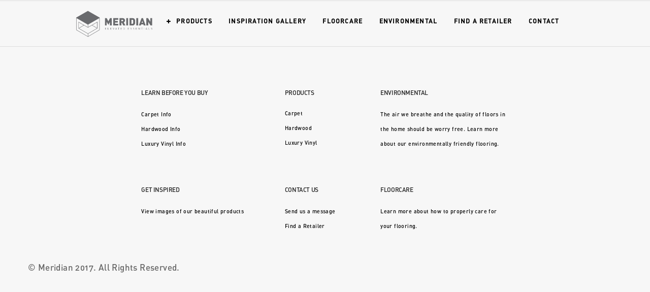

--- FILE ---
content_type: text/html; charset=UTF-8
request_url: https://meridian-flooring.com/footer
body_size: 14419
content:

<!DOCTYPE html>
<html lang="en-US">
<head>
<meta charset="UTF-8" />
<meta name="viewport" content="initial-scale=1, width=device-width" />
<link rel="profile" href="http://gmpg.org/xfn/11" />
<link rel="pingback" href="https://meridian-flooring.com/xmlrpc.php" />
<meta name='robots' content='index, follow, max-image-preview:large, max-snippet:-1, max-video-preview:-1' />

	<!-- This site is optimized with the Yoast SEO plugin v20.13 - https://yoast.com/wordpress/plugins/seo/ -->
	<title>Footer - Meridian</title>
	<link rel="canonical" href="https://meridian-flooring.com/footer" />
	<meta property="og:locale" content="en_US" />
	<meta property="og:type" content="article" />
	<meta property="og:title" content="Footer - Meridian" />
	<meta property="og:url" content="https://meridian-flooring.com/footer" />
	<meta property="og:site_name" content="Meridian" />
	<meta property="article:modified_time" content="2017-11-28T20:57:31+00:00" />
	<meta name="twitter:card" content="summary_large_image" />
	<meta name="twitter:label1" content="Est. reading time" />
	<meta name="twitter:data1" content="3 minutes" />
	<script type="application/ld+json" class="yoast-schema-graph">{"@context":"https://schema.org","@graph":[{"@type":"WebPage","@id":"https://meridian-flooring.com/footer","url":"https://meridian-flooring.com/footer","name":"Footer - Meridian","isPartOf":{"@id":"https://meridian-flooring.com/#website"},"datePublished":"2016-12-28T12:06:33+00:00","dateModified":"2017-11-28T20:57:31+00:00","breadcrumb":{"@id":"https://meridian-flooring.com/footer#breadcrumb"},"inLanguage":"en-US","potentialAction":[{"@type":"ReadAction","target":["https://meridian-flooring.com/footer"]}]},{"@type":"BreadcrumbList","@id":"https://meridian-flooring.com/footer#breadcrumb","itemListElement":[{"@type":"ListItem","position":1,"name":"Home","item":"https://meridian-flooring.com/"},{"@type":"ListItem","position":2,"name":"Footer"}]},{"@type":"WebSite","@id":"https://meridian-flooring.com/#website","url":"https://meridian-flooring.com/","name":"Meridian","description":"Meridian Elevated Essentials","potentialAction":[{"@type":"SearchAction","target":{"@type":"EntryPoint","urlTemplate":"https://meridian-flooring.com/?s={search_term_string}"},"query-input":"required name=search_term_string"}],"inLanguage":"en-US"}]}</script>
	<!-- / Yoast SEO plugin. -->


<link rel='dns-prefetch' href='//fonts.googleapis.com' />
<link rel="alternate" type="application/rss+xml" title="Meridian &raquo; Feed" href="https://meridian-flooring.com/feed" />
<link rel="alternate" type="application/rss+xml" title="Meridian &raquo; Comments Feed" href="https://meridian-flooring.com/comments/feed" />
<script type="text/javascript">
window._wpemojiSettings = {"baseUrl":"https:\/\/s.w.org\/images\/core\/emoji\/14.0.0\/72x72\/","ext":".png","svgUrl":"https:\/\/s.w.org\/images\/core\/emoji\/14.0.0\/svg\/","svgExt":".svg","source":{"concatemoji":"https:\/\/meridian-flooring.com\/wp-includes\/js\/wp-emoji-release.min.js?ver=6.3.7"}};
/*! This file is auto-generated */
!function(i,n){var o,s,e;function c(e){try{var t={supportTests:e,timestamp:(new Date).valueOf()};sessionStorage.setItem(o,JSON.stringify(t))}catch(e){}}function p(e,t,n){e.clearRect(0,0,e.canvas.width,e.canvas.height),e.fillText(t,0,0);var t=new Uint32Array(e.getImageData(0,0,e.canvas.width,e.canvas.height).data),r=(e.clearRect(0,0,e.canvas.width,e.canvas.height),e.fillText(n,0,0),new Uint32Array(e.getImageData(0,0,e.canvas.width,e.canvas.height).data));return t.every(function(e,t){return e===r[t]})}function u(e,t,n){switch(t){case"flag":return n(e,"\ud83c\udff3\ufe0f\u200d\u26a7\ufe0f","\ud83c\udff3\ufe0f\u200b\u26a7\ufe0f")?!1:!n(e,"\ud83c\uddfa\ud83c\uddf3","\ud83c\uddfa\u200b\ud83c\uddf3")&&!n(e,"\ud83c\udff4\udb40\udc67\udb40\udc62\udb40\udc65\udb40\udc6e\udb40\udc67\udb40\udc7f","\ud83c\udff4\u200b\udb40\udc67\u200b\udb40\udc62\u200b\udb40\udc65\u200b\udb40\udc6e\u200b\udb40\udc67\u200b\udb40\udc7f");case"emoji":return!n(e,"\ud83e\udef1\ud83c\udffb\u200d\ud83e\udef2\ud83c\udfff","\ud83e\udef1\ud83c\udffb\u200b\ud83e\udef2\ud83c\udfff")}return!1}function f(e,t,n){var r="undefined"!=typeof WorkerGlobalScope&&self instanceof WorkerGlobalScope?new OffscreenCanvas(300,150):i.createElement("canvas"),a=r.getContext("2d",{willReadFrequently:!0}),o=(a.textBaseline="top",a.font="600 32px Arial",{});return e.forEach(function(e){o[e]=t(a,e,n)}),o}function t(e){var t=i.createElement("script");t.src=e,t.defer=!0,i.head.appendChild(t)}"undefined"!=typeof Promise&&(o="wpEmojiSettingsSupports",s=["flag","emoji"],n.supports={everything:!0,everythingExceptFlag:!0},e=new Promise(function(e){i.addEventListener("DOMContentLoaded",e,{once:!0})}),new Promise(function(t){var n=function(){try{var e=JSON.parse(sessionStorage.getItem(o));if("object"==typeof e&&"number"==typeof e.timestamp&&(new Date).valueOf()<e.timestamp+604800&&"object"==typeof e.supportTests)return e.supportTests}catch(e){}return null}();if(!n){if("undefined"!=typeof Worker&&"undefined"!=typeof OffscreenCanvas&&"undefined"!=typeof URL&&URL.createObjectURL&&"undefined"!=typeof Blob)try{var e="postMessage("+f.toString()+"("+[JSON.stringify(s),u.toString(),p.toString()].join(",")+"));",r=new Blob([e],{type:"text/javascript"}),a=new Worker(URL.createObjectURL(r),{name:"wpTestEmojiSupports"});return void(a.onmessage=function(e){c(n=e.data),a.terminate(),t(n)})}catch(e){}c(n=f(s,u,p))}t(n)}).then(function(e){for(var t in e)n.supports[t]=e[t],n.supports.everything=n.supports.everything&&n.supports[t],"flag"!==t&&(n.supports.everythingExceptFlag=n.supports.everythingExceptFlag&&n.supports[t]);n.supports.everythingExceptFlag=n.supports.everythingExceptFlag&&!n.supports.flag,n.DOMReady=!1,n.readyCallback=function(){n.DOMReady=!0}}).then(function(){return e}).then(function(){var e;n.supports.everything||(n.readyCallback(),(e=n.source||{}).concatemoji?t(e.concatemoji):e.wpemoji&&e.twemoji&&(t(e.twemoji),t(e.wpemoji)))}))}((window,document),window._wpemojiSettings);
</script>
<style type="text/css">
img.wp-smiley,
img.emoji {
	display: inline !important;
	border: none !important;
	box-shadow: none !important;
	height: 1em !important;
	width: 1em !important;
	margin: 0 0.07em !important;
	vertical-align: -0.1em !important;
	background: none !important;
	padding: 0 !important;
}
</style>
	<link rel='stylesheet' id='sgr-css' href='https://meridian-flooring.com/wp-content/plugins/simple-google-recaptcha/sgr.css?ver=1691716056'  media='all' />
<style id='classic-theme-styles-inline-css' type='text/css'>
/*! This file is auto-generated */
.wp-block-button__link{color:#fff;background-color:#32373c;border-radius:9999px;box-shadow:none;text-decoration:none;padding:calc(.667em + 2px) calc(1.333em + 2px);font-size:1.125em}.wp-block-file__button{background:#32373c;color:#fff;text-decoration:none}
</style>
<style id='global-styles-inline-css' type='text/css'>
body{--wp--preset--color--black: #000000;--wp--preset--color--cyan-bluish-gray: #abb8c3;--wp--preset--color--white: #ffffff;--wp--preset--color--pale-pink: #f78da7;--wp--preset--color--vivid-red: #cf2e2e;--wp--preset--color--luminous-vivid-orange: #ff6900;--wp--preset--color--luminous-vivid-amber: #fcb900;--wp--preset--color--light-green-cyan: #7bdcb5;--wp--preset--color--vivid-green-cyan: #00d084;--wp--preset--color--pale-cyan-blue: #8ed1fc;--wp--preset--color--vivid-cyan-blue: #0693e3;--wp--preset--color--vivid-purple: #9b51e0;--wp--preset--gradient--vivid-cyan-blue-to-vivid-purple: linear-gradient(135deg,rgba(6,147,227,1) 0%,rgb(155,81,224) 100%);--wp--preset--gradient--light-green-cyan-to-vivid-green-cyan: linear-gradient(135deg,rgb(122,220,180) 0%,rgb(0,208,130) 100%);--wp--preset--gradient--luminous-vivid-amber-to-luminous-vivid-orange: linear-gradient(135deg,rgba(252,185,0,1) 0%,rgba(255,105,0,1) 100%);--wp--preset--gradient--luminous-vivid-orange-to-vivid-red: linear-gradient(135deg,rgba(255,105,0,1) 0%,rgb(207,46,46) 100%);--wp--preset--gradient--very-light-gray-to-cyan-bluish-gray: linear-gradient(135deg,rgb(238,238,238) 0%,rgb(169,184,195) 100%);--wp--preset--gradient--cool-to-warm-spectrum: linear-gradient(135deg,rgb(74,234,220) 0%,rgb(151,120,209) 20%,rgb(207,42,186) 40%,rgb(238,44,130) 60%,rgb(251,105,98) 80%,rgb(254,248,76) 100%);--wp--preset--gradient--blush-light-purple: linear-gradient(135deg,rgb(255,206,236) 0%,rgb(152,150,240) 100%);--wp--preset--gradient--blush-bordeaux: linear-gradient(135deg,rgb(254,205,165) 0%,rgb(254,45,45) 50%,rgb(107,0,62) 100%);--wp--preset--gradient--luminous-dusk: linear-gradient(135deg,rgb(255,203,112) 0%,rgb(199,81,192) 50%,rgb(65,88,208) 100%);--wp--preset--gradient--pale-ocean: linear-gradient(135deg,rgb(255,245,203) 0%,rgb(182,227,212) 50%,rgb(51,167,181) 100%);--wp--preset--gradient--electric-grass: linear-gradient(135deg,rgb(202,248,128) 0%,rgb(113,206,126) 100%);--wp--preset--gradient--midnight: linear-gradient(135deg,rgb(2,3,129) 0%,rgb(40,116,252) 100%);--wp--preset--font-size--small: 13px;--wp--preset--font-size--medium: 20px;--wp--preset--font-size--large: 36px;--wp--preset--font-size--x-large: 42px;--wp--preset--spacing--20: 0.44rem;--wp--preset--spacing--30: 0.67rem;--wp--preset--spacing--40: 1rem;--wp--preset--spacing--50: 1.5rem;--wp--preset--spacing--60: 2.25rem;--wp--preset--spacing--70: 3.38rem;--wp--preset--spacing--80: 5.06rem;--wp--preset--shadow--natural: 6px 6px 9px rgba(0, 0, 0, 0.2);--wp--preset--shadow--deep: 12px 12px 50px rgba(0, 0, 0, 0.4);--wp--preset--shadow--sharp: 6px 6px 0px rgba(0, 0, 0, 0.2);--wp--preset--shadow--outlined: 6px 6px 0px -3px rgba(255, 255, 255, 1), 6px 6px rgba(0, 0, 0, 1);--wp--preset--shadow--crisp: 6px 6px 0px rgba(0, 0, 0, 1);}:where(.is-layout-flex){gap: 0.5em;}:where(.is-layout-grid){gap: 0.5em;}body .is-layout-flow > .alignleft{float: left;margin-inline-start: 0;margin-inline-end: 2em;}body .is-layout-flow > .alignright{float: right;margin-inline-start: 2em;margin-inline-end: 0;}body .is-layout-flow > .aligncenter{margin-left: auto !important;margin-right: auto !important;}body .is-layout-constrained > .alignleft{float: left;margin-inline-start: 0;margin-inline-end: 2em;}body .is-layout-constrained > .alignright{float: right;margin-inline-start: 2em;margin-inline-end: 0;}body .is-layout-constrained > .aligncenter{margin-left: auto !important;margin-right: auto !important;}body .is-layout-constrained > :where(:not(.alignleft):not(.alignright):not(.alignfull)){max-width: var(--wp--style--global--content-size);margin-left: auto !important;margin-right: auto !important;}body .is-layout-constrained > .alignwide{max-width: var(--wp--style--global--wide-size);}body .is-layout-flex{display: flex;}body .is-layout-flex{flex-wrap: wrap;align-items: center;}body .is-layout-flex > *{margin: 0;}body .is-layout-grid{display: grid;}body .is-layout-grid > *{margin: 0;}:where(.wp-block-columns.is-layout-flex){gap: 2em;}:where(.wp-block-columns.is-layout-grid){gap: 2em;}:where(.wp-block-post-template.is-layout-flex){gap: 1.25em;}:where(.wp-block-post-template.is-layout-grid){gap: 1.25em;}.has-black-color{color: var(--wp--preset--color--black) !important;}.has-cyan-bluish-gray-color{color: var(--wp--preset--color--cyan-bluish-gray) !important;}.has-white-color{color: var(--wp--preset--color--white) !important;}.has-pale-pink-color{color: var(--wp--preset--color--pale-pink) !important;}.has-vivid-red-color{color: var(--wp--preset--color--vivid-red) !important;}.has-luminous-vivid-orange-color{color: var(--wp--preset--color--luminous-vivid-orange) !important;}.has-luminous-vivid-amber-color{color: var(--wp--preset--color--luminous-vivid-amber) !important;}.has-light-green-cyan-color{color: var(--wp--preset--color--light-green-cyan) !important;}.has-vivid-green-cyan-color{color: var(--wp--preset--color--vivid-green-cyan) !important;}.has-pale-cyan-blue-color{color: var(--wp--preset--color--pale-cyan-blue) !important;}.has-vivid-cyan-blue-color{color: var(--wp--preset--color--vivid-cyan-blue) !important;}.has-vivid-purple-color{color: var(--wp--preset--color--vivid-purple) !important;}.has-black-background-color{background-color: var(--wp--preset--color--black) !important;}.has-cyan-bluish-gray-background-color{background-color: var(--wp--preset--color--cyan-bluish-gray) !important;}.has-white-background-color{background-color: var(--wp--preset--color--white) !important;}.has-pale-pink-background-color{background-color: var(--wp--preset--color--pale-pink) !important;}.has-vivid-red-background-color{background-color: var(--wp--preset--color--vivid-red) !important;}.has-luminous-vivid-orange-background-color{background-color: var(--wp--preset--color--luminous-vivid-orange) !important;}.has-luminous-vivid-amber-background-color{background-color: var(--wp--preset--color--luminous-vivid-amber) !important;}.has-light-green-cyan-background-color{background-color: var(--wp--preset--color--light-green-cyan) !important;}.has-vivid-green-cyan-background-color{background-color: var(--wp--preset--color--vivid-green-cyan) !important;}.has-pale-cyan-blue-background-color{background-color: var(--wp--preset--color--pale-cyan-blue) !important;}.has-vivid-cyan-blue-background-color{background-color: var(--wp--preset--color--vivid-cyan-blue) !important;}.has-vivid-purple-background-color{background-color: var(--wp--preset--color--vivid-purple) !important;}.has-black-border-color{border-color: var(--wp--preset--color--black) !important;}.has-cyan-bluish-gray-border-color{border-color: var(--wp--preset--color--cyan-bluish-gray) !important;}.has-white-border-color{border-color: var(--wp--preset--color--white) !important;}.has-pale-pink-border-color{border-color: var(--wp--preset--color--pale-pink) !important;}.has-vivid-red-border-color{border-color: var(--wp--preset--color--vivid-red) !important;}.has-luminous-vivid-orange-border-color{border-color: var(--wp--preset--color--luminous-vivid-orange) !important;}.has-luminous-vivid-amber-border-color{border-color: var(--wp--preset--color--luminous-vivid-amber) !important;}.has-light-green-cyan-border-color{border-color: var(--wp--preset--color--light-green-cyan) !important;}.has-vivid-green-cyan-border-color{border-color: var(--wp--preset--color--vivid-green-cyan) !important;}.has-pale-cyan-blue-border-color{border-color: var(--wp--preset--color--pale-cyan-blue) !important;}.has-vivid-cyan-blue-border-color{border-color: var(--wp--preset--color--vivid-cyan-blue) !important;}.has-vivid-purple-border-color{border-color: var(--wp--preset--color--vivid-purple) !important;}.has-vivid-cyan-blue-to-vivid-purple-gradient-background{background: var(--wp--preset--gradient--vivid-cyan-blue-to-vivid-purple) !important;}.has-light-green-cyan-to-vivid-green-cyan-gradient-background{background: var(--wp--preset--gradient--light-green-cyan-to-vivid-green-cyan) !important;}.has-luminous-vivid-amber-to-luminous-vivid-orange-gradient-background{background: var(--wp--preset--gradient--luminous-vivid-amber-to-luminous-vivid-orange) !important;}.has-luminous-vivid-orange-to-vivid-red-gradient-background{background: var(--wp--preset--gradient--luminous-vivid-orange-to-vivid-red) !important;}.has-very-light-gray-to-cyan-bluish-gray-gradient-background{background: var(--wp--preset--gradient--very-light-gray-to-cyan-bluish-gray) !important;}.has-cool-to-warm-spectrum-gradient-background{background: var(--wp--preset--gradient--cool-to-warm-spectrum) !important;}.has-blush-light-purple-gradient-background{background: var(--wp--preset--gradient--blush-light-purple) !important;}.has-blush-bordeaux-gradient-background{background: var(--wp--preset--gradient--blush-bordeaux) !important;}.has-luminous-dusk-gradient-background{background: var(--wp--preset--gradient--luminous-dusk) !important;}.has-pale-ocean-gradient-background{background: var(--wp--preset--gradient--pale-ocean) !important;}.has-electric-grass-gradient-background{background: var(--wp--preset--gradient--electric-grass) !important;}.has-midnight-gradient-background{background: var(--wp--preset--gradient--midnight) !important;}.has-small-font-size{font-size: var(--wp--preset--font-size--small) !important;}.has-medium-font-size{font-size: var(--wp--preset--font-size--medium) !important;}.has-large-font-size{font-size: var(--wp--preset--font-size--large) !important;}.has-x-large-font-size{font-size: var(--wp--preset--font-size--x-large) !important;}
.wp-block-navigation a:where(:not(.wp-element-button)){color: inherit;}
:where(.wp-block-post-template.is-layout-flex){gap: 1.25em;}:where(.wp-block-post-template.is-layout-grid){gap: 1.25em;}
:where(.wp-block-columns.is-layout-flex){gap: 2em;}:where(.wp-block-columns.is-layout-grid){gap: 2em;}
.wp-block-pullquote{font-size: 1.5em;line-height: 1.6;}
</style>
<link rel='stylesheet' id='contact-form-7-css' href='https://meridian-flooring.com/wp-content/plugins/contact-form-7/includes/css/styles.css?ver=5.8'  media='all' />
<link rel='stylesheet' id='everlightbox-css' href='https://meridian-flooring.com/wp-content/plugins/everlightbox/public/css/everlightbox.css?ver=1.2.0'  media='all' />
<link rel='stylesheet' id='uaf_client_css-css' href='https://meridian-flooring.com/wp-content/uploads/useanyfont/uaf.css?ver=1691715608'  media='all' />
<link rel='stylesheet' id='wp-carousel-pro-css-main-css' href='https://meridian-flooring.com/wp-content/plugins/wordpress-carousel-pro/inc/owl-carousel/owl.carousel.css?ver=6.3.7'  media='all' />
<link rel='stylesheet' id='wp-carousel-pro-css-transition-css' href='https://meridian-flooring.com/wp-content/plugins/wordpress-carousel-pro/inc/owl-carousel/owl.transitions.css?ver=6.3.7'  media='all' />
<link rel='stylesheet' id='wp-carousel-pro-css-theme-css' href='https://meridian-flooring.com/wp-content/plugins/wordpress-carousel-pro/inc/owl-carousel/owl.theme.css?ver=6.3.7'  media='all' />
<link rel='stylesheet' id='wp-carousel-pro-font-awesome-css' href='https://meridian-flooring.com/wp-content/plugins/wordpress-carousel-pro/css/font-awesome.css?ver=6.3.7'  media='all' />
<link rel='stylesheet' id='wcp-nivo-lightbox-css-css' href='https://meridian-flooring.com/wp-content/plugins/wordpress-carousel-pro/inc/nivo-lightbox/nivo-lightbox.css?ver=6.3.7'  media='all' />
<link rel='stylesheet' id='wcp-nivo-lightbox-css-theme-css' href='https://meridian-flooring.com/wp-content/plugins/wordpress-carousel-pro/inc/nivo-lightbox/themes/default/default.css?ver=6.3.7'  media='all' />
<link rel='stylesheet' id='wcp-plugin-main-css-css' href='https://meridian-flooring.com/wp-content/plugins/wordpress-carousel-pro/css/style.css?ver=6.3.7'  media='all' />
<link rel='stylesheet' id='wpsl-styles-css' href='https://meridian-flooring.com/wp-content/plugins/wp-store-locator/css/styles.min.css?ver=2.2.240'  media='all' />
<link rel='stylesheet' id='cms-plugin-stylesheet-css' href='https://meridian-flooring.com/wp-content/plugins/zooka/assets/css/cms-style.css?ver=6.3.7'  media='all' />
<link rel='stylesheet' id='cms-widget-instagram-css' href='https://meridian-flooring.com/wp-content/themes/zk-raven/inc/widgets/cms_instagram.css?ver=all'  media='all' />
<link rel='stylesheet' id='newsletter-css' href='https://meridian-flooring.com/wp-content/plugins/newsletter/style.css?ver=7.8.9'  media='all' />
<link rel='stylesheet' id='js_composer_front-css' href='https://meridian-flooring.com/wp-content/plugins/js_composer/assets/css/js_composer.min.css?ver=6.9.0'  media='all' />
<link rel='stylesheet' id='bootstrap-css' href='https://meridian-flooring.com/wp-content/themes/zk-raven/assets/css/bootstrap.min.css?ver=3.3.2'  media='all' />
<link rel='stylesheet' id='font-awesome-css' href='https://meridian-flooring.com/wp-content/themes/zk-raven/assets/css/font-awesome.min.css?ver=6.3.7'  media='all' />
<link rel='stylesheet' id='font-ionicons-css' href='https://meridian-flooring.com/wp-content/themes/zk-raven/assets/css/ionicons.min.css?ver=6.3.7'  media='all' />
<link rel='stylesheet' id='pe-icon-7-stroke-css' href='https://meridian-flooring.com/wp-content/themes/zk-raven/assets/css/pe-icon-7-stroke.css?ver=6.3.7'  media='all' />
<link rel='stylesheet' id='zk-raven-css' href='https://meridian-flooring.com/wp-content/themes/zk-raven/assets/css/static.css?ver=6.3.7'  media='all' />
<link rel='stylesheet' id='redux-google-fonts-smof_data-css' href='https://fonts.googleapis.com/css?family=Lato%3A100%2C300%2C400%2C700%2C900%2C100italic%2C300italic%2C400italic%2C700italic%2C900italic&#038;ver=1691723068'  media='all' />
<script type='text/javascript' id='sgr-js-extra'>
/* <![CDATA[ */
var sgr = {"sgr_site_key":"6LeXGB8UAAAAAIMuWzNXrd2wPhFWHapLIf3zb2Ev"};
/* ]]> */
</script>
<script  src='https://meridian-flooring.com/wp-content/plugins/simple-google-recaptcha/sgr.js?ver=1691716056' id='sgr-js'></script>
<script  src='https://meridian-flooring.com/wp-includes/js/jquery/jquery.min.js?ver=3.7.0' id='jquery-core-js'></script>
<script  src='https://meridian-flooring.com/wp-includes/js/jquery/jquery-migrate.min.js?ver=3.4.1' id='jquery-migrate-js'></script>
<script  src='https://meridian-flooring.com/wp-content/themes/zk-raven/assets/js/bootstrap.min.js?ver=3.3.2' id='bootstrap-js'></script>
<link rel="https://api.w.org/" href="https://meridian-flooring.com/wp-json/" /><link rel="alternate" type="application/json" href="https://meridian-flooring.com/wp-json/wp/v2/pages/2655" /><link rel="EditURI" type="application/rsd+xml" title="RSD" href="https://meridian-flooring.com/xmlrpc.php?rsd" />
<meta name="generator" content="WordPress 6.3.7" />
<link rel='shortlink' href='https://meridian-flooring.com/?p=2655' />
<link rel="alternate" type="application/json+oembed" href="https://meridian-flooring.com/wp-json/oembed/1.0/embed?url=https%3A%2F%2Fmeridian-flooring.com%2Ffooter" />
<link rel="alternate" type="text/xml+oembed" href="https://meridian-flooring.com/wp-json/oembed/1.0/embed?url=https%3A%2F%2Fmeridian-flooring.com%2Ffooter&#038;format=xml" />
		<style>
			@font-face {
				font-family: "everlightbox-icons";
				src: url("https://meridian-flooring.com/wp-content/plugins/everlightbox/public/css/fonts/everlightbox-icons.eot");
				src: url("https://meridian-flooring.com/wp-content/plugins/everlightbox/public/css/fonts/everlightbox-icons.eot?#iefix") format("embedded-opentype"),
				url("https://meridian-flooring.com/wp-content/plugins/everlightbox/public/css/fonts/everlightbox-icons.woff") format("woff"),
				url("https://meridian-flooring.com/wp-content/plugins/everlightbox/public/css/fonts/everlightbox-icons.ttf") format("truetype"),
				url("https://meridian-flooring.com/wp-content/plugins/everlightbox/public/css/fonts/everlightbox-icons.svg#everlightbox-icons") format("svg");
				font-weight: normal;
				font-style: normal;

			}
			#everlightbox-slider .slide img,
			#everlightbox-slider .slide .everlightbox-video-container,
			#everlightbox-slider .slide .everlightbox-inline-container {
				max-width: calc(90% - 15px);
				max-height: calc(90% - 15px);
			}

			
			#everlightbox-slider .everlightbox-comments, 
			#everlightbox-slider .slide .everlightbox-button {
				font-size: 15px;
			}


						#everlightbox-slider .slide img {
				border-radius:4px;
			}
					</style>
		<script>
			var __everlightbox_conf = {
				facebookIcon: false,
				twitterIcon: false,
				pinterestIcon: false,
				houzzIcon: false,
				googleplusIcon: false,
				tumblrIcon: false,
				facebookLike: false,
				downloadIcon: false,
				fullscreenIcon: false,
				keyboard: !false,
				loopAtEnd: false,
				closeBg: false,
				anchorButtonsToEdges: false,
				facebookComments: false,
				facebookCommentCount: false			};
		</script>
		<style type="text/css" data-type="cms_shortcodes-custom-css"></style><meta name="generator" content="Powered by WPBakery Page Builder - drag and drop page builder for WordPress."/>
<meta name="generator" content="Powered by Slider Revolution 6.5.31 - responsive, Mobile-Friendly Slider Plugin for WordPress with comfortable drag and drop interface." />
<link rel="icon" href="https://meridian-flooring.com/wp-content/uploads/2016/12/cropped-523-32x32.png" sizes="32x32" />
<link rel="icon" href="https://meridian-flooring.com/wp-content/uploads/2016/12/cropped-523-192x192.png" sizes="192x192" />
<link rel="apple-touch-icon" href="https://meridian-flooring.com/wp-content/uploads/2016/12/cropped-523-180x180.png" />
<meta name="msapplication-TileImage" content="https://meridian-flooring.com/wp-content/uploads/2016/12/cropped-523-270x270.png" />
<script>function setREVStartSize(e){
			//window.requestAnimationFrame(function() {
				window.RSIW = window.RSIW===undefined ? window.innerWidth : window.RSIW;
				window.RSIH = window.RSIH===undefined ? window.innerHeight : window.RSIH;
				try {
					var pw = document.getElementById(e.c).parentNode.offsetWidth,
						newh;
					pw = pw===0 || isNaN(pw) || (e.l=="fullwidth" || e.layout=="fullwidth") ? window.RSIW : pw;
					e.tabw = e.tabw===undefined ? 0 : parseInt(e.tabw);
					e.thumbw = e.thumbw===undefined ? 0 : parseInt(e.thumbw);
					e.tabh = e.tabh===undefined ? 0 : parseInt(e.tabh);
					e.thumbh = e.thumbh===undefined ? 0 : parseInt(e.thumbh);
					e.tabhide = e.tabhide===undefined ? 0 : parseInt(e.tabhide);
					e.thumbhide = e.thumbhide===undefined ? 0 : parseInt(e.thumbhide);
					e.mh = e.mh===undefined || e.mh=="" || e.mh==="auto" ? 0 : parseInt(e.mh,0);
					if(e.layout==="fullscreen" || e.l==="fullscreen")
						newh = Math.max(e.mh,window.RSIH);
					else{
						e.gw = Array.isArray(e.gw) ? e.gw : [e.gw];
						for (var i in e.rl) if (e.gw[i]===undefined || e.gw[i]===0) e.gw[i] = e.gw[i-1];
						e.gh = e.el===undefined || e.el==="" || (Array.isArray(e.el) && e.el.length==0)? e.gh : e.el;
						e.gh = Array.isArray(e.gh) ? e.gh : [e.gh];
						for (var i in e.rl) if (e.gh[i]===undefined || e.gh[i]===0) e.gh[i] = e.gh[i-1];
											
						var nl = new Array(e.rl.length),
							ix = 0,
							sl;
						e.tabw = e.tabhide>=pw ? 0 : e.tabw;
						e.thumbw = e.thumbhide>=pw ? 0 : e.thumbw;
						e.tabh = e.tabhide>=pw ? 0 : e.tabh;
						e.thumbh = e.thumbhide>=pw ? 0 : e.thumbh;
						for (var i in e.rl) nl[i] = e.rl[i]<window.RSIW ? 0 : e.rl[i];
						sl = nl[0];
						for (var i in nl) if (sl>nl[i] && nl[i]>0) { sl = nl[i]; ix=i;}
						var m = pw>(e.gw[ix]+e.tabw+e.thumbw) ? 1 : (pw-(e.tabw+e.thumbw)) / (e.gw[ix]);
						newh =  (e.gh[ix] * m) + (e.tabh + e.thumbh);
					}
					var el = document.getElementById(e.c);
					if (el!==null && el) el.style.height = newh+"px";
					el = document.getElementById(e.c+"_wrapper");
					if (el!==null && el) {
						el.style.height = newh+"px";
						el.style.display = "block";
					}
				} catch(e){
					console.log("Failure at Presize of Slider:" + e)
				}
			//});
		  };</script>
<style type="text/css" title="dynamic-css" class="options-output">a{color:#000000;}a:hover{color:#696a6d;}a:active{color:#333333;}body{font-family:Lato;line-height:27.2px;letter-spacing:0.4px;font-weight:300;font-style:normal;color:#666666;font-size:17px;}body{background-color:#f7f7f7;}body{margin-right:0;}h1, .h1, h1 a, .h1 a{font-family:Lato;text-transform:capitalize;line-height:44px;letter-spacing:-0.4px;font-weight:900;font-style:normal;color:#1f1f1f;font-size:36px;}h2, .h2, h2 a, .h2 a, .shipping-calculator-button{font-family:Lato;text-transform:capitalize;line-height:32px;letter-spacing:-0.4px;font-weight:900;font-style:normal;color:#1f1f1f;font-size:30px;}h3, .h3, h3 a, .h3 a{font-family:Lato;text-transform:capitalize;line-height:26px;letter-spacing:-0.4px;font-weight:900;font-style:normal;color:#1f1f1f;font-size:24px;}h4, .h4, h4 a, .h4 a{font-family:Lato;text-transform:capitalize;line-height:20px;letter-spacing:-0.4px;font-weight:900;font-style:normal;color:#1f1f1f;font-size:18px;}h5, .h5, h5 a, .h5 a, .price, .product-name a{font-family:Lato;text-transform:capitalize;line-height:16px;letter-spacing:-0.4px;font-weight:900;font-style:normal;color:#1f1f1f;font-size:14px;}h6, .h6, h6 a, .h6 a, .vc_tta-style-zk-raven .vc_tta-tabs-list .vc_tta-tab a[data-vc-container=".vc_tta"]{font-family:Lato;text-transform:capitalize;line-height:14px;letter-spacing:-0.4px;font-weight:900;font-style:normal;color:#1f1f1f;font-size:12px;}#cms-masthead.header-fixed, #cms-masthead.header-ontop{background-color:rgba(255,255,255,0.95);}#cms-header-top{font-family:Lato;text-transform:uppercase;line-height:16px;letter-spacing:0.6px;font-weight:400;font-style:normal;color:#878787;font-size:12px;}#cms-header-top a,#cms-header-top a:not(.btn),#cms-header-top a i{color:#878787;}#cms-header-top a:hover,#cms-header-top a:not(.btn):hover,#cms-header-top a i:hover{color:#212121;}#cms-header-top a:active,#cms-header-top a:not(.btn):active,#cms-header-top a i:active{color:#212121;}#cms-header-top{background-color:transparent;}#cms-header-top .widget{padding-top:11px;padding-bottom:11px;}#cms-header-top{border-bottom:1px solid #DDDDDD;}#cms-header-logo a img, #cms-headerlogo a img{height:51px;width:150px;}#cms-header #cms-header-logo, #cms-header #cms-header-navigation, #cms-header .cms-nav-extra{height:89px;}#cms-header{border-bottom:1px solid #DDDDDD;}#cms-header{padding-right:150px;padding-left:150px;}#cms-masthead #cms-header-navigation{background-color:transparent;}.main-navigation > div ul:first-child > li > a{font-family:Lato;text-transform:uppercase;line-height:12px;letter-spacing:1.2px;font-weight:900;font-style:normal;font-size:12px;}.main-navigation > div ul:first-child > li > a,#cms-nav-extra a{color:#000000;}.main-navigation > div ul:first-child > li > a:hover,#cms-nav-extra a:hover{color:#696a6d;}.main-navigation > div ul:first-child > li > a:active,#cms-nav-extra a:active{color:#bcbec0;}.main-navigation > div ul:first-child > li{padding-right:14px;padding-left:14px;}.main-navigation > div ul:first-child ul{background-color:#ffffff;}.main-navigation > div ul:first-child > li li, .main-navigation > div ul:first-child > li li a{line-height:24px;letter-spacing:0.5px;font-size:14px;}.main-navigation > div ul:first-child > li li a{color:#0a0a0a;}.main-navigation > div ul:first-child > li li a:hover{color:#e6e7e8;}.main-navigation > div ul:first-child > li li a:active{color:#d9dde0;}.main-navigation > div ul:first-child > li li.no_group > a, .main-navigation > div ul:first-child > li li > a{padding-top:6px;padding-bottom:6px;}
                .main-navigation > div ul:first-child > li li:not(.group):hover, 
                .main-navigation > div ul:first-child > li li.current-menu-item:not(.group)
            {background-color:transparent;}
                .main-navigation > div ul:first-child > li li:not(.group), 
                .main-navigation > div ul:first-child > li > ul.multicolumn > li.group > a
            {border-bottom:1px solid #1e1e1e;}#cms-header.header-fixed #cms-header-logo, 
                #cms-header.header-fixed #cms-header-navigation, 
                #cms-header.header-fixed .cms-nav-extra{height:70px;}#cms-header.header-fixed #cms-header-logo a img {height:51px;width:150px;}#cms-header.cms-main-header.header-fixed{background-color:#ffffff;}#cms-page-title-wrapper{background-repeat:repeat;background-image:url('http://wordpress01.meridian-flooring.com/wp-content/themes/zk_raven/assets/images/bg-pagetitle.jpg');}#cms-page-title-wrapper{padding-top:100px;padding-bottom:130px;}#cms-page-title-wrapper:not(.no-margin){margin-bottom:75px;}#cms-page-title h1{font-family:Lato;text-align:center;text-transform:capitalize;line-height:70px;letter-spacing:-0.4;font-weight:900;font-style:normal;color:#111111;font-size:60px;}#cms-footer{background-color:#111111;}#cms-footer{margin-top:160px;}#cms-footer{padding-top:90px;padding-bottom:50px;}.btn,.btn-default,button,.button,input[type="button"],input[type="submit"],.vc_general.vc_btn3.btn-default,.added_to_cart{font-family:Lato;text-align:center;text-transform:uppercase;line-height:34px;letter-spacing:1px;font-weight:900;font-style:normal;font-size:11px;}.btn,.btn-default,button,.button,
                input[type="button"],input[type="submit"],.vc_general.vc_btn3.btn-default,.added_to_cart{color:#ffffff;}.btn:hover,.btn-default:hover,button:hover,.button:hover,
                input[type="button"]:hover,input[type="submit"]:hover,.vc_general.vc_btn3.btn-default:hover,.added_to_cart:hover{color:#ffffff;}.btn,.btn-default,button,.button,input[type="button"],input[type="submit"],.vc_general.vc_btn3.btn-default,.added_to_cart{border-top:3px solid #222222;border-bottom:3px solid #222222;border-left:3px solid #222222;border-right:3px solid #222222;}{height:0px;}.btn,.btn-default,button,.button,input[type="button"],input[type="submit"],.vc_general.vc_btn3.btn-default,.added_to_cart{background-color:#222222;}.btn,.btn-default,button,.button,input[type="button"],input[type="submit"],.vc_general.vc_btn3.btn-default,.added_to_cart{padding-right:57px;padding-left:22px;}.btn:hover,.btn-default:hover,button:hover,.button:hover,input[type="button"]:hover,input[type="submit"]:hover,.vc_general.vc_btn3.btn-default:hover,.btn:active,.btn-default:active,button:active,.button:active,input[type="button"]:active,input[type="submit"]:active,.vc_general.vc_btn3.btn-default:active,.btn:focus,.btn-default:focus,button:focus,.button:focus,input[type="button"]:focus,input[type="submit"]:focus,.vc_general.vc_btn3.btn-default:focus,.added_to_cart:hover,.added_to_cart:active,.added_to_cart:focus{border-top:3px solid #696a6d;border-bottom:3px solid #696a6d;border-left:3px solid #696a6d;border-right:3px solid #696a6d;}.btn:hover,.btn-default:hover,button:hover,.button:hover,input[type="button"]:hover,input[type="submit"]:hover,.btn:active,.btn-default:active,button:active,.button:active,input[type="button"]:active,input[type="submit"]:active,.btn:focus,.btn-default:focus,button:focus,.button:focus,input[type="button"]:focus,input[type="submit"]:focus,.vc_general.vc_btn3.btn-default:hover,.vc_general.vc_btn3.btn-default:focus,.vc_general.vc_btn3.btn-default:active,.added_to_cart:hover,.added_to_cart:active,.added_to_cart:focus{background-color:#696a6d;}.btn-default-alt,.vc_general.vc_btn3.btn-default-alt,.price_slider_amount button.button{font-family:Lato;text-align:center;text-transform:uppercase;line-height:34px;letter-spacing:1px;font-weight:900;font-style:normal;font-size:11px;}.btn-default-alt,.vc_general.vc_btn3.btn-default-alt,.vc_general.vc_btn3.btn-default-alt i,.price_slider_amount button.button{color:#222222;}.btn-default-alt:hover,.vc_general.vc_btn3.btn-default-alt:hover,.vc_general.vc_btn3.btn-default-alt i:hover,.price_slider_amount button.button:hover{color:#00a99d;}.btn-default-alt:active,.vc_general.vc_btn3.btn-default-alt:active,.vc_general.vc_btn3.btn-default-alt i:active,.price_slider_amount button.button:active{color:#00a99d;}.btn-default-alt,.btn-default-alt:after,.vc_general.vc_btn3.btn-default-alt,.vc_general.vc_btn3.btn-default-alt i,.price_slider_amount button.button,.price_slider_amount button.button:after{border-top:3px solid #000000;border-bottom:3px solid #000000;border-left:3px solid #000000;border-right:3px solid #000000;}.btn-default-alt,.price_slider_amount button.button{background-color:transparent;}.btn-default-alt,.vc_general.vc_btn3.btn-default-alt,.price_slider_amount button.button{padding-right:57px;padding-left:22px;}.btn-default-alt:hover,.btn-default-alt:hover:after,.vc_general.vc_btn3.btn-default-alt:hover,.vc_general.vc_btn3.btn-default-alt:hover:after,.vc_general.vc_btn3.btn-default-alt:hover i,.price_slider_amount button.button:hover,.price_slider_amount button.button:hover:after,.btn-default-alt:active,.btn-default-alt:active:after,.vc_general.vc_btn3.btn-default-alt:active,.vc_general.vc_btn3.btn-default-alt:active:after,.vc_general.vc_btn3.btn-default-alt:active i,.price_slider_amount button.button:active,.price_slider_amount button.button:active:after,.btn-default-alt:focus,.btn-default-alt:focus:after,.vc_general.vc_btn3.btn-default-alt:focus,.vc_general.vc_btn3.btn-default-alt:focus:after,.vc_general.vc_btn3.btn-default-alt:focus i,.price_slider_amount button.button:focus,.price_slider_amount button.button:focus:after{border-top:3px solid #00a99d;border-bottom:3px solid #00a99d;border-left:3px solid #00a99d;border-right:3px solid #00a99d;}.btn-default-alt:hover,.vc_general.vc_btn3.btn-default-alt:hover,.price_slider_amount button.button:hover{background-color:transparent;}.btn-primary,.vc_general.vc_btn3.btn-primary{font-family:Lato;text-align:center;text-transform:uppercase;line-height:34px;letter-spacing:1px;font-weight:900;font-style:normal;font-size:11px;}.btn-primary,.vc_general.vc_btn3.btn-primary{color:#ffffff;}.btn-primary:hover,.vc_general.vc_btn3.btn-primary:hover{color:#ffffff;}.btn-primary:active,.vc_general.vc_btn3.btn-primary:active{color:#ffffff;}.btn-primary,.vc_general.vc_btn3.btn-primary{border-top:3px solid #00a99d;border-bottom:3px solid #00a99d;border-left:3px solid #00a99d;border-right:3px solid #00a99d;}.btn-primary,.vc_general.vc_btn3.btn-primary{background-color:#00a99d;}.btn-primary,.vc_general.vc_btn3.btn-primary{padding-right:57px;padding-left:22px;}.btn-primary:hover,.vc_general.vc_btn3.btn-primary:hover{border-top:3px solid #000000;border-bottom:3px solid #000000;border-left:3px solid #000000;border-right:3px solid #000000;}.btn-primary:hover,.vc_general.vc_btn3.btn-primary:hover{background-color:#000000;}</style><style type="text/css" data-type="vc_custom-css">.smallfont
{
    font-size:2px !important;
}

.nomargin
{
    margin-top:0 !important;
}</style><style type="text/css" data-type="vc_shortcodes-custom-css">.vc_custom_1483567640920{margin-right: 20px !important;margin-left: 20px !important;border-radius: 10px !important;}.vc_custom_1483567628796{margin-right: 20px !important;margin-left: 20px !important;}.vc_custom_1484325210914{margin-bottom: 0px !important;border-bottom-width: 0px !important;padding-bottom: 0px !important;}.vc_custom_1484325798032{padding-top: 10px !important;}.vc_custom_1493648495232{padding-top: 10px !important;}</style><noscript><style> .wpb_animate_when_almost_visible { opacity: 1; }</style></noscript></head>
<body class="page-template-default page page-id-2655 wpb-js-composer js-comp-ver-6.9.0 vc_responsive">
<div id="cms-page" class="cms-wide">
	
	<header id="cms-masthead" class="site-header header-v2 clearfix">
		
<div id="cms-header-top">
    <div class="no-container">
        <div class="row">
            <div class="col-xs-12 col-sm-4 col-md-4 col-lg-4">
                            </div>
            <div class="col-xs-12 col-sm-4 col-md-4 col-lg-4">
                            </div>
            <div class="col-xs-12 col-sm-4 col-md-4 col-lg-4 text-right">
                            </div>
        </div>
    </div>
</div>
<div id="cms-header" class="cms-main-header active-sticky clearfix">
    <div class="no-container">
        
        <div id="cms-nav-extra" class="cms-nav-extra pull-right">
        	<div class="cms-nav-extra-inner">
	        		        	<div id="cms-menu-mobile" class="collapse"><i class="pe-7s-menu"></i></div>
        	</div>
        </div>
        <div id="cms-header-logo" class="pull-left clearfix">
                <a class="cms-main-logo" href="https://meridian-flooring.com/">
        <img alt="Meridian" src="https://meridian-flooring.com/wp-content/uploads/2016/12/523.png">
    </a>
        </div>
        <div id="cms-header-navigation" class="cms-header-navigation clearfix">
            <nav id="site-navigation" class="main-navigation pull-center">
                <div class="menu-primary-menu-container"><ul id="menu-primary-menu" class="nav-menu menu-main-menu"><li id="menu-item-4633" class="menu-item menu-item-type-custom menu-item-object-custom menu-item-has-children no_group menu-item-4633" data-depth="0"><a href="https://catalog2.meridian-flooring.com" class=""><span class="menu-title">Products</span></a>
<ul class='sub-menu standar-dropdown standard autodrop_submenu' style="width:250px;">
	<li id="menu-item-2617" class="menu-item menu-item-type-post_type menu-item-object-page no_group menu-item-2617" data-depth="1"><a href="https://meridian-flooring.com/carpet" class=""><span class="menu-title">CARPET</span></a></li>
	<li id="menu-item-3089" class="menu-item menu-item-type-post_type menu-item-object-page no_group menu-item-3089" data-depth="1"><a href="https://meridian-flooring.com/hardwood" class=""><span class="menu-title">HARDWOOD</span></a></li>
	<li id="menu-item-3090" class="menu-item menu-item-type-post_type menu-item-object-page no_group menu-item-3090" data-depth="1"><a href="https://meridian-flooring.com/luxury-vinyl" class=""><span class="menu-title">LUXURY VINYL</span></a></li>
</ul>
</li>
<li id="menu-item-3267" class="menu-item menu-item-type-post_type menu-item-object-page no_group menu-item-3267" data-depth="0"><a href="https://meridian-flooring.com/inspiration-gallery" class=""><span class="menu-title">Inspiration Gallery</span></a></li>
<li id="menu-item-3067" class="menu-item menu-item-type-post_type menu-item-object-page no_group menu-item-3067" data-depth="0"><a href="https://meridian-flooring.com/floorcare" class=""><span class="menu-title">FloorCare</span></a></li>
<li id="menu-item-3317" class="menu-item menu-item-type-post_type menu-item-object-page no_group menu-item-3317" data-depth="0"><a href="https://meridian-flooring.com/environmental" class=""><span class="menu-title">Environmental</span></a></li>
<li id="menu-item-3538" class="menu-item menu-item-type-post_type menu-item-object-page no_group menu-item-3538" data-depth="0"><a href="https://meridian-flooring.com/retailer-locator" class=""><span class="menu-title">Find a Retailer</span></a></li>
<li id="menu-item-2618" class="menu-item menu-item-type-post_type menu-item-object-page no_group menu-item-2618" data-depth="0"><a href="https://meridian-flooring.com/contact" class=""><span class="menu-title">Contact</span></a></li>
</ul></div>            </nav>
        </div>
        
    </div>
</div>
<!-- #site-navigation -->	</header><!-- #cms-masthead -->
    	<div id="cms-main"><div id="page-default" class="container clearfix">
	<div id="primary">
		<div id="content" role="main">
							<div id="post-2655" class="post-2655 page type-page status-publish hentry">
	<div class="page-content">
			<div class="vc_row wpb_row vc_row-fluid cms_cf7_style_param"><div class="wpb_column vc_column_container vc_col-sm-12 vc_hidden-xs cms_cf7_style_param"><div class="vc_column-inner"><div class="wpb_wrapper">	<div id="cms-empty-space-1697e90230b6fa"  class="vc_empty_space cms-empty-space cms-custom-css height-lg height-md height-sm height-xs clearfix cms_cf7_style_param" data-translate=""><span
			class="vc_empty_space_inner"></span></div>

</div></div></div></div><div class="vc_row wpb_row vc_row-fluid wpb_animate_when_almost_visible wpb_rotateInDownLeft rotateInDownLeft vc_custom_1483567640920 vc_row-has-fill cms_cf7_style_param"><div class="wpb_column vc_column_container vc_col-sm-3 vc_col-lg-offset-2 vc_col-md-offset-2 vc_col-sm-offset-2 vc_hidden-xs cms_cf7_style_param"><div class="vc_column-inner"><div class="wpb_wrapper"><div id="cms-custom-headding-1697e90230bc9f" class="vc_custom_heading cms_cf7_style_param  clearfix" ><h6 style=" text-align: left;font-family:Abril Fatface;font-weight:400;font-style:normal" class=" text-left">LEARN BEFORE YOU BUY</h6></div>
	<div class="wpb_text_column wpb_content_element  wpb_animate_when_almost_visible wpb_fadeIn fadeIn cms_cf7_style_param" >
		<div class="wpb_wrapper">
			<p><span style="font-size: 8pt;"><a href="https://meridian-flooring.com/carpet">Carpet Info</a><br />
<a href="https://meridian-flooring.com/hardwood">Hardwood Info</a><br />
<a href="https://meridian-flooring.com/luxury-vinyl">Luxury Vinyl Info</a></span></p>

		</div>
	</div>
</div></div></div><div class="wpb_column vc_column_container vc_col-sm-2 vc_hidden-xs cms_cf7_style_param"><div class="vc_column-inner"><div class="wpb_wrapper"><div id="cms-custom-headding-1697e90230c061" class="vc_custom_heading cms_cf7_style_param  clearfix" ><h6 style=" text-align: left;font-family:Abril Fatface;font-weight:400;font-style:normal" class=" text-left">PRODUCTS</h6></div>
	<div class="wpb_text_column wpb_content_element  wpb_animate_when_almost_visible wpb_fadeIn fadeIn smallfont cms_cf7_style_param" >
		<div class="wpb_wrapper">
			<p><span style="font-size: 8pt;"><a href="https://meridian-flooring.com/carpet">Carpet</a><br />
<a href="https://meridian-flooring.com/hardwood">Hardwood</a><br />
<a href="https://meridian-flooring.com/luxury-vinyl">Luxury Vinyl</a></span></p>

		</div>
	</div>
</div></div></div><div class="wpb_column vc_column_container vc_col-sm-3 vc_hidden-xs cms_cf7_style_param"><div class="vc_column-inner"><div class="wpb_wrapper"><div id="cms-custom-headding-1697e90230c316" class="vc_custom_heading cms_cf7_style_param  clearfix" ><h6 style=" text-align: left;font-family:Abril Fatface;font-weight:400;font-style:normal" class=" text-left">ENVIRONMENTAL</h6></div>
	<div class="wpb_text_column wpb_content_element  wpb_animate_when_almost_visible wpb_fadeIn fadeIn cms_cf7_style_param" >
		<div class="wpb_wrapper">
			<p><span style="font-size: 8pt;"><a href="https://meridian-flooring.com/environmental">The air we breathe and the quality of floors in the home should be worry free. Learn more about our environmentally friendly flooring.</a></span></p>

		</div>
	</div>
</div></div></div></div><div class="vc_row wpb_row vc_row-fluid vc_custom_1483567628796 cms_cf7_style_param"><div class="wpb_column vc_column_container vc_col-sm-3 vc_col-lg-offset-2 vc_col-md-offset-2 vc_col-sm-offset-2 vc_col-xs-offset-1 vc_col-xs-12 vc_hidden-xs cms_cf7_style_param"><div class="vc_column-inner"><div class="wpb_wrapper"><div id="cms-custom-headding-1697e90230c6e0" class="vc_custom_heading cms_cf7_style_param  clearfix" ><h6 style=" text-align: left;font-family:Abril Fatface;font-weight:400;font-style:normal" class=" text-left">GET INSPIRED</h6></div>
	<div class="wpb_text_column wpb_content_element  cms_cf7_style_param" >
		<div class="wpb_wrapper">
			<p><span style="font-size: 8pt;"><a href="https://meridian-flooring.com/product">View images of our beautiful products</a></span></p>

		</div>
	</div>
</div></div></div><div class="wpb_column vc_column_container vc_col-sm-2 vc_col-lg-offset-0 vc_col-md-offset-0 vc_col-sm-offset-0 vc_col-xs-offset-1 vc_col-xs-12 vc_hidden-xs cms_cf7_style_param"><div class="vc_column-inner"><div class="wpb_wrapper"><div id="cms-custom-headding-1697e90230c8c4" class="vc_custom_heading cms_cf7_style_param  clearfix" ><h6 style=" text-align: left;font-family:Abril Fatface;font-weight:400;font-style:normal" class=" text-left">CONTACT US</h6></div>
	<div class="wpb_text_column wpb_content_element  cms_cf7_style_param" >
		<div class="wpb_wrapper">
			<p><span style="font-size: 8pt;"><a href="https://meridian-flooring.com/contact">Send us a message</a><br />
<a href="https://meridian-flooring.com/retailer-locator">Find a Retailer</a></span></p>

		</div>
	</div>
</div></div></div><div class="wpb_column vc_column_container vc_col-sm-3 vc_hidden-xs cms_cf7_style_param"><div class="vc_column-inner"><div class="wpb_wrapper"><div id="cms-custom-headding-1697e90230caa2" class="vc_custom_heading cms_cf7_style_param  clearfix" ><h6 style=" text-align: left;font-family:Abril Fatface;font-weight:400;font-style:normal" class=" text-left">FLOORCARE</h6></div>
	<div class="wpb_text_column wpb_content_element  cms_cf7_style_param" >
		<div class="wpb_wrapper">
			<p><span style="font-size: 8pt;"><a href="https://meridian-flooring.com/floorcare">Learn more about how to properly care for your flooring.</a></span></p>

		</div>
	</div>
</div></div></div></div><div class="vc_row wpb_row vc_row-fluid vc_custom_1484325210914 vc_row-has-fill cms_cf7_style_param"><div class="wpb_column vc_column_container vc_col-sm-12 vc_hidden-lg vc_hidden-md vc_hidden-sm vc_col-xs-12 cms_cf7_style_param"><div class="vc_column-inner"><div class="wpb_wrapper"><div class="vc_tta-container" data-vc-action="collapseAll"><div class="vc_general vc_tta vc_tta-accordion vc_tta-color-theme vc_tta-style-2 vc_tta-shape-theme vc_tta-spacing-theme vc_tta-controls-align-left vc_tta-o-all-clickable cms_cf7_style_param"><div class="vc_tta-panels-container"><div class="vc_tta-panels"><div class="vc_tta-panel" id="1484324841118-867f21b6-b9c1" data-vc-content=".vc_tta-panel-body"><div class="vc_tta-panel-heading"><h4 class="vc_tta-panel-title vc_tta-controls-icon-position-left"><a href="#1484324841118-867f21b6-b9c1" data-vc-accordion data-vc-container=".vc_tta-container"><span class="vc_tta-title-text">LEARN BEFORE YOU BUY</span><i class="vc_tta-controls-icon vc_tta-controls-icon-plus"></i></a></h4></div><div class="vc_tta-panel-body">
	<div class="wpb_text_column wpb_content_element  wpb_animate_when_almost_visible wpb_fadeIn fadeIn cms_cf7_style_param" >
		<div class="wpb_wrapper">
			<p><span style="font-size: xx-small;"><a href="http://meridian-flooring.com/carpet">Carpet Info</a><br />
<a href="http://meridian-flooring.com/hardwood">Hardwood Info</a><br />
<a href="http://meridian-flooring.com/luxury-vinyl">Luxury Vinyl Info</a></span></p>

		</div>
	</div>
</div></div><div class="vc_tta-panel" id="1484324871542-3e66c0ed-88fd" data-vc-content=".vc_tta-panel-body"><div class="vc_tta-panel-heading"><h4 class="vc_tta-panel-title vc_tta-controls-icon-position-left"><a href="#1484324871542-3e66c0ed-88fd" data-vc-accordion data-vc-container=".vc_tta-container"><span class="vc_tta-title-text">ENVIRONMENTAL</span><i class="vc_tta-controls-icon vc_tta-controls-icon-plus"></i></a></h4></div><div class="vc_tta-panel-body">
	<div class="wpb_text_column wpb_content_element  wpb_animate_when_almost_visible wpb_fadeIn fadeIn cms_cf7_style_param" >
		<div class="wpb_wrapper">
			<p><span style="font-size: xx-small;"><a href="http://meridian-flooring.com/environmental">The air we breathe and the quality of floors in the home should be worry free. Learn more about our environmentally friendly flooring.</a></span></p>

		</div>
	</div>
</div></div><div class="vc_tta-panel" id="1484324900436-bb27a5c8-f733" data-vc-content=".vc_tta-panel-body"><div class="vc_tta-panel-heading"><h4 class="vc_tta-panel-title vc_tta-controls-icon-position-left"><a href="#1484324900436-bb27a5c8-f733" data-vc-accordion data-vc-container=".vc_tta-container"><span class="vc_tta-title-text">FLOORCARE</span><i class="vc_tta-controls-icon vc_tta-controls-icon-plus"></i></a></h4></div><div class="vc_tta-panel-body">
	<div class="wpb_text_column wpb_content_element  wpb_animate_when_almost_visible wpb_fadeIn fadeIn cms_cf7_style_param" >
		<div class="wpb_wrapper">
			<p><span style="font-size: xx-small;"><a href="http://meridian-flooring.com/floorcare">Learn more about how to properly care for your flooring.</a></span></p>

		</div>
	</div>
</div></div><div class="vc_tta-panel" id="1484324464987-be63541a-f9d9" data-vc-content=".vc_tta-panel-body"><div class="vc_tta-panel-heading"><h4 class="vc_tta-panel-title vc_tta-controls-icon-position-left"><a href="#1484324464987-be63541a-f9d9" data-vc-accordion data-vc-container=".vc_tta-container"><span class="vc_tta-title-text">GET INSPIRED</span><i class="vc_tta-controls-icon vc_tta-controls-icon-plus"></i></a></h4></div><div class="vc_tta-panel-body">
	<div class="wpb_text_column wpb_content_element  wpb_animate_when_almost_visible wpb_fadeIn fadeIn cms_cf7_style_param" >
		<div class="wpb_wrapper">
			<p><span style="font-size: xx-small;"><a id="192" class="192" href="http://meridian-flooring.com/inspiration-gallery">View images of our<br />
beautiful products</a></span></p>

		</div>
	</div>
</div></div><div class="vc_tta-panel" id="1484324502595-4566e5b4-eff7" data-vc-content=".vc_tta-panel-body"><div class="vc_tta-panel-heading"><h4 class="vc_tta-panel-title vc_tta-controls-icon-position-left"><a href="#1484324502595-4566e5b4-eff7" data-vc-accordion data-vc-container=".vc_tta-container"><span class="vc_tta-title-text">CONTACT US</span><i class="vc_tta-controls-icon vc_tta-controls-icon-plus"></i></a></h4></div><div class="vc_tta-panel-body">
	<div class="wpb_text_column wpb_content_element  cms_cf7_style_param" >
		<div class="wpb_wrapper">
			<p><span style="font-size: xx-small;"><a href="http://meridian-flooring.com/contact">Send us a message</a><br />
<a href="http://meridian-flooring.com/retailer-locator">Find a Retailer</a></span></p>

		</div>
	</div>
</div></div></div></div></div></div></div></div></div></div><div class="vc_row wpb_row vc_row-fluid cms_cf7_style_param"><div class="wpb_column vc_column_container vc_col-sm-12 cms_cf7_style_param"><div class="vc_column-inner vc_custom_1484325798032"><div class="wpb_wrapper">
	<div class="wpb_text_column wpb_content_element  vc_custom_1493648495232 cms_cf7_style_param" >
		<div class="wpb_wrapper">
			<p class="copyright">© Meridian 2017. All Rights Reserved.</p>

		</div>
	</div>
</div></div></div></div>
	</div><!-- .entry-content -->
</div><!-- #post -->
									</div><!-- #content -->
	</div><!-- #primary -->
</div>
    </div><!-- #main -->
        	</div><!-- #page -->
	
		<script>
			window.RS_MODULES = window.RS_MODULES || {};
			window.RS_MODULES.modules = window.RS_MODULES.modules || {};
			window.RS_MODULES.waiting = window.RS_MODULES.waiting || [];
			window.RS_MODULES.defered = true;
			window.RS_MODULES.moduleWaiting = window.RS_MODULES.moduleWaiting || {};
			window.RS_MODULES.type = 'compiled';
		</script>
		
		
		<div id="fb-root"></div>
		<script>(function(d, s, id) {
		  var js, fjs = d.getElementsByTagName(s)[0];
		  if (d.getElementById(id)) return;
		  js = d.createElement(s); js.id = id;
		  js.src = "//connect.facebook.net/en_US/sdk.js#xfbml=1&version=v2.7&";
		  fjs.parentNode.insertBefore(js, fjs);
		}(document, 'script', 'facebook-jssdk'));</script>

		


		<script>
		jQuery(function () {
			var $ = jQuery;
			var $linked = jQuery();

			function endsWith(str, suffix) {
				var clean = str.split('?')[0];
				return str.indexOf(suffix, clean.length - suffix.length) !== -1;
			}

			
			if($(".gallery .gallery-item a").parents('*[everlightbox_rel="true"]').length > 0 || $(".tiled-gallery .tiled-gallery-item a").parents('*[everlightbox_rel="true"]').length > 0 ){
				$linked.add($(".gallery .gallery-item a").addClass("everlightbox-trigger").attr('rel',$(".gallery .gallery-item a").parents('*[everlightbox_rel="true"]').attr('rel')));
				$linked.add($(".tiled-gallery .tiled-gallery-item a").addClass("everlightbox-trigger").attr('rel',$(".gallery .gallery-item a").parents('*[everlightbox_rel="true"]').attr('rel')));
			} else {
				$linked.add($(".gallery .gallery-item a").addClass("everlightbox-trigger"));
				$linked.add($(".tiled-gallery .tiled-gallery-item a").addClass("everlightbox-trigger"));
			}

			$('.gallery').each(function (galleryIndex) {
				$('.gallery-item a', this).each(function (i, o) {
					if(! $(o).attr("rel"))
						$(o).attr("rel", "everlightbox-" + galleryIndex);
				});
			});
			$('.tiled-gallery').each(function (galleryIndex) {
				$('.tiled-gallery-item a', this).each(function (i, o) {
					if(! $(o).attr("rel"))
						$(o).attr("rel", "everlightbox-" + galleryIndex);
				});
			});

			$('.gallery figcaption').each(function () {
				var title = $.trim($(this).text());
				$(this).parents(".gallery-item").find("a").attr("title", title);
			});
			$('.tiled-gallery figcaption').each(function () {
				var title = $.trim($(this).text());
				$(this).parents(".tiled-gallery-item").find("a").attr("title", title);
			});
			$('.tiled-gallery .tiled-gallery-caption').each(function () {
				var title = $.trim($(this).text());
				$(this).parents(".tiled-gallery-item").find("a").attr("title", title);
			});

			
						$(".wp-caption-text").each(function () {
				var title = $.trim($(this).text());
				var $parent = $(this).parent();
				$parent.find("a").attr("title", title).addClass("everlightbox-trigger");				
				$linked.add($parent.find("a"));
			});

						
			var $all = $();
			$("a").not($linked).each(function() {
				var href = $(this).attr("href");
				if(href) {
					href = href.toLowerCase();

					if(endsWith(href, ".jpg") || endsWith(href, ".jpeg") ||
					   endsWith(href, ".gif") || endsWith(href, ".png")) {

						if(($(this).parents('*[everlightbox_rel="true"]').length > 0)){
							$(this).attr('rel',$(this).parents('*[everlightbox_rel="true"]').attr('rel'));
						}
						$all = $all.add($(this));
					}
				}
			});

			$all.addClass("everlightbox-trigger");
							
			
			$(".everlightbox-trigger").everlightbox({
				rootCssClass: 'dark sticky-buttons sticky-caption  ',
				facebookIcon: false,
				twitterIcon: false,
				pinterestIcon: false,
				houzzIcon: false,
				googleplusIcon: false,
				tumblrIcon: false,
				facebookLike: false,
				downloadIcon: false,
				fullscreenIcon: false,
				keyboard: !false,
				loopAtEnd: false,
				closeBg: false,
				anchorButtonsToEdges: false,
				facebookComments: false,
				facebookCommentCount: false,
				labels: {
					"comments": "comments"
				},
				nonce: "f7fb9a1799"
			});
		});
		</script>
		<script type="text/html" id="wpb-modifications"></script><link rel='stylesheet' id='vc_animate-css-css' href='https://meridian-flooring.com/wp-content/plugins/js_composer/assets/lib/bower/animate-css/animate.min.css?ver=6.9.0'  media='all' />
<link property="stylesheet" rel='stylesheet' id='vc_google_fonts_abril_fatfaceregular-css' href='//fonts.googleapis.com/css?family=Abril+Fatface%3Aregular&#038;subset=latin&#038;ver=6.3.7'  media='all' />
<link rel='stylesheet' id='vc_tta_style-css' href='https://meridian-flooring.com/wp-content/plugins/js_composer/assets/css/js_composer_tta.min.css?ver=6.9.0'  media='all' />
<link rel='stylesheet' id='rs-plugin-settings-css' href='https://meridian-flooring.com/wp-content/plugins/revslider/public/assets/css/rs6.css?ver=6.5.31'  media='all' />
<style id='rs-plugin-settings-inline-css' type='text/css'>
#rs-demo-id {}
</style>
<script  src='https://meridian-flooring.com/wp-content/plugins/contact-form-7/includes/swv/js/index.js?ver=5.8' id='swv-js'></script>
<script type='text/javascript' id='contact-form-7-js-extra'>
/* <![CDATA[ */
var wpcf7 = {"api":{"root":"https:\/\/meridian-flooring.com\/wp-json\/","namespace":"contact-form-7\/v1"}};
/* ]]> */
</script>
<script  src='https://meridian-flooring.com/wp-content/plugins/contact-form-7/includes/js/index.js?ver=5.8' id='contact-form-7-js'></script>
<script  src='https://meridian-flooring.com/wp-content/plugins/everlightbox/public/js/everlightbox.js?ver=1.2.0' id='everlightbox-js'></script>
<script  src='https://meridian-flooring.com/wp-content/plugins/revslider/public/assets/js/rbtools.min.js?ver=6.5.18' defer async id='tp-tools-js'></script>
<script  src='https://meridian-flooring.com/wp-content/plugins/revslider/public/assets/js/rs6.min.js?ver=6.5.31' defer async id='revmin-js'></script>
<script  src='https://meridian-flooring.com/wp-content/plugins/wordpress-carousel-pro/inc/owl-carousel/owl.carousel.min.js?ver=1' id='lazy-p-carousel-main-js'></script>
<script  src='https://meridian-flooring.com/wp-content/plugins/wordpress-carousel-pro/inc/nivo-lightbox/nivo-lightbox.min.js?ver=1' id='lazy-p-nivo-lightbox-main-js'></script>
<script  src='https://meridian-flooring.com/wp-content/themes/zk-raven/assets/js/smoothscroll.min.js?ver=1.0.0' id='smoothscroll-js'></script>
<script type='text/javascript' id='zkraven-main-js-extra'>
/* <![CDATA[ */
var CMSOptions = {"menu_sticky":"1","menu_sticky_tablets":"","menu_sticky_mobile":"","back_to_top":"1"};
/* ]]> */
</script>
<script  src='https://meridian-flooring.com/wp-content/themes/zk-raven/assets/js/main.js?ver=1.0.0' id='zkraven-main-js'></script>
<script  src='https://meridian-flooring.com/wp-content/themes/zk-raven/assets/js/menu.js?ver=1.0.0' id='zkraven-menu-js'></script>
<script  src='https://meridian-flooring.com/wp-content/themes/zk-raven/assets/js/jquery.fullscreen-popup.js?ver=1.0.0' id='zkraven-fullscreen-popup-js'></script>
<script  src='https://meridian-flooring.com/wp-includes/js/imagesloaded.min.js?ver=4.1.4' id='imagesloaded-js'></script>
<script  src='https://meridian-flooring.com/wp-content/themes/zk-raven/assets/js/jquery.matchHeight.js?ver=1.0.0' id='zkraven-match-height-js'></script>
<script  src='https://meridian-flooring.com/wp-content/themes/zk-raven/assets/js/base64.js?ver=1.0.0' id='zkraven-cms-google-js-js'></script>
<script type='text/javascript' id='wpb_composer_front_js-js-extra'>
/* <![CDATA[ */
var vcData = {"currentTheme":{"slug":"zk-raven"}};
/* ]]> */
</script>
<script  src='https://meridian-flooring.com/wp-content/plugins/js_composer/assets/js/dist/js_composer_front.min.js?ver=6.9.0' id='wpb_composer_front_js-js'></script>
<script type='text/javascript' id='cms_custom_css-js-extra'>
/* <![CDATA[ */
var cms_custom_css_object = {"cms-empty-space-1697e90230b6fa":{"css":"@media (min-width:1366px){#cms-empty-space-1697e90230b6fa.height-lg {height: 100px;}} @media (min-width:992px) and (max-width:1365px){#cms-empty-space-1697e90230b6fa.height-md {height: 50px;}} @media (min-width:768px) and (max-width:991px){#cms-empty-space-1697e90230b6fa.height-sm {height: 50px;}} @media (max-width:767px){#cms-empty-space-1697e90230b6fa.height-xs {height: 50px;}}"}};
/* ]]> */
</script>
<script  src='https://meridian-flooring.com/wp-content/themes/zk-raven/assets/js/cms_custom_css.js?ver=1.0.0' id='cms_custom_css-js'></script>
<script  src='https://meridian-flooring.com/wp-content/plugins/js_composer/assets/lib/vc_waypoints/vc-waypoints.min.js?ver=6.9.0' id='vc_waypoints-js'></script>
<script  src='https://meridian-flooring.com/wp-content/plugins/js_composer/assets/lib/vc_accordion/vc-accordion.min.js?ver=6.9.0' id='vc_accordion_script-js'></script>
<script  src='https://meridian-flooring.com/wp-content/plugins/js_composer/assets/lib/vc-tta-autoplay/vc-tta-autoplay.min.js?ver=6.9.0' id='vc_tta_autoplay_script-js'></script>
</body>
</html>

--- FILE ---
content_type: text/css
request_url: https://meridian-flooring.com/wp-content/uploads/useanyfont/uaf.css?ver=1691715608
body_size: 210
content:
				@font-face {
					font-family: 'din-blackalt';
					src: url('/wp-content/uploads/useanyfont/170104085140Din-BlackAlt.woff') format('woff');
					  font-display: auto;
				}

				.din-blackalt{font-family: 'din-blackalt' !important;}

						@font-face {
					font-family: 'din-boldalt';
					src: url('/wp-content/uploads/useanyfont/170104085255Din-BoldAlt.woff') format('woff');
					  font-display: auto;
				}

				.din-boldalt{font-family: 'din-boldalt' !important;}

						@font-face {
					font-family: 'din-light';
					src: url('/wp-content/uploads/useanyfont/170104085323Din-Light.woff') format('woff');
					  font-display: auto;
				}

				.din-light{font-family: 'din-light' !important;}

						@font-face {
					font-family: 'din-medalt';
					src: url('/wp-content/uploads/useanyfont/170104085400Din-MedAlt.woff') format('woff');
					  font-display: auto;
				}

				.din-medalt{font-family: 'din-medalt' !important;}

						@font-face {
					font-family: 'din-regular';
					src: url('/wp-content/uploads/useanyfont/170104085436Din-regular.woff') format('woff');
					  font-display: auto;
				}

				.din-regular{font-family: 'din-regular' !important;}

						h1{
					font-family: 'din-boldalt' !important;
				}
						body, h2, h3, h4, h5, h6, p, blockquote, li, a{
					font-family: 'din-medalt' !important;
				}
		

--- FILE ---
content_type: text/javascript
request_url: https://meridian-flooring.com/wp-content/themes/zk-raven/assets/js/cms_custom_css.js?ver=1.0.0
body_size: 347
content:
jQuery(document).ready(function($){
    "use strict";
    var cms_custom_css_style = $('<style  type="text/css" class="cms-custtom-css-style"></style>').appendTo('head');
    $('.cms-custom-css').each(function(){
    	var $_this = $(this);
    	var $_id = $_this.attr('id');
    	if(typeof cms_custom_css_object[$_id] != 'undefined'){
    		var cms_custom_css = cms_custom_css_object[$_id].css;
	    	cms_custom_css_style.append(cms_custom_css);
    	}
    })
});